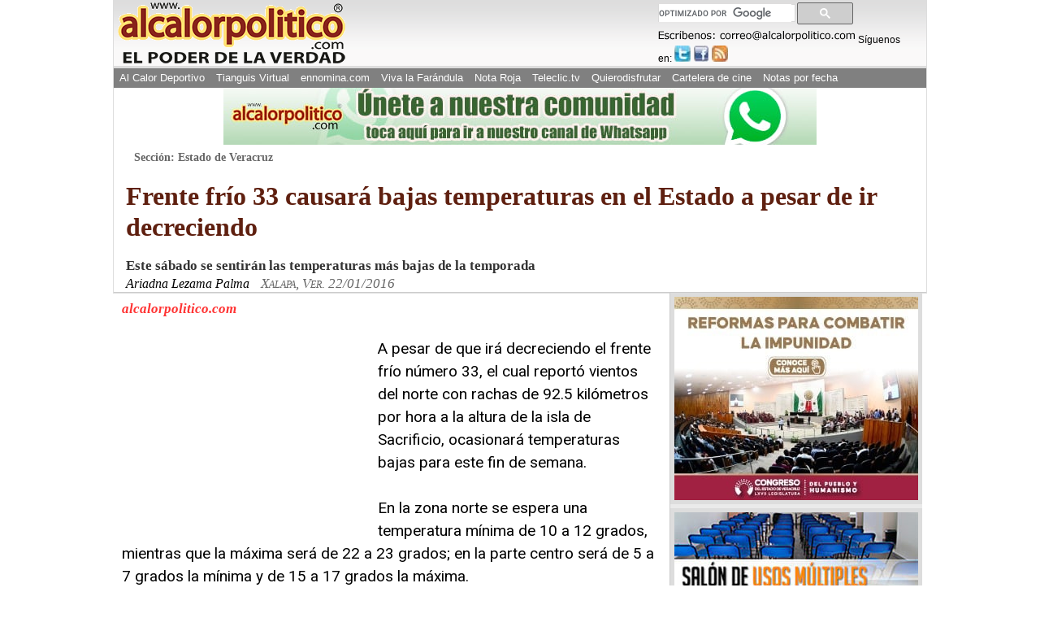

--- FILE ---
content_type: text/html
request_url: https://www.alcalorpolitico.com/informacion/frente-frio-33-causara-bajas-temperaturas-en-el-estado-a-pesar-de-ir-decreciendo-191651.html
body_size: 9924
content:
<!DOCTYPE html>
<html xmlns="http://www.w3.org/1999/xhtml" lang="es" xml:lang="es">

<head>
	<!-- Google tag (gtag.js) -->
<script async src="https://www.googletagmanager.com/gtag/js?id=G-J4ZNNR7Q8R"></script>
<script>
  window.dataLayer = window.dataLayer || [];
  function gtag(){dataLayer.push(arguments);}
  gtag('js', new Date());

  gtag('config', 'G-J4ZNNR7Q8R');
</script>

<!--<script>window.mrf={host:"bc.marfeel.com",dt:3},function(e,t,o,i,a,n,r){function d(){x&&(e.cookie="fromt=yes;path=/;expires="+new Date(Date.now()+18e5).toGMTString(),o.reload())}var x=!/marfeelgarda=no|fromt=yes/i.test(n+";"+a);if((/(ipad.*?OS )(?!1_|2_|3_|4_|X)|mozilla.*android (?!(1|2|3)\.)[0-9](?!.*mobile)|\bSilk\b/i.test(i)&&2&r.dt||/(ip(hone|od).*?OS )(?!1_|2_|3_|4_|X)|mozilla.*android (?!(1|2|3)\.)[0-9].*mobile|bb10/i.test(i)&&1&r.dt||/marfeelgarda=off/i.test(n))&&t===t.top){x&&e.write('<plaintext style="display:none">');var l="script",m=setTimeout(d,1e4),c=e.createElement(l),f=e.getElementsByTagName(l)[0];c.src="//bc.marfeel.com/statics/marfeel/gardac.js",c.onerror=d,c.onload=function(){clearTimeout(m)},f.parentNode.insertBefore(c,f)}}(document,window,location,navigator.userAgent,document.cookie,location.search,window.mrf);</script>
-->

<meta name="viewport" content="width=device-width, initial-scale=1.0" />
<meta http-equiv="Content-Type" content="text/html; charset=iso-8859-1" />
<meta name="title" content="Al Calor PolÃƒÂ­tico" />
<meta name="description" content="A pesar de que ir&aacute; decreciendo el frente fr&iacute;o n&uacute;mero 33, el cual report&oacute; vientos del norte con rachas de 92.5 kil&oacute;metros por hora a la altura de la isla de Sacrificio, ocasionar&aacute; temperaturas bajas para es..." />
<meta name="keywords" content="pesar, decreciendo, estado, temperaturas, causara, bajas, nota, alcalorpolitico, noticias, periodico, calor"/>
<meta name="copyright" content="alcalorpolitico.com - 2019"/><meta name="author" content="alcalorpolitico.com"/>
<meta http-equiv="Cache-Control" content="max-age=3600" /><meta http-equiv="Cache-Control" content="public" />

<script type="text/javascript" src="../jquery/jquery-1.12.4.min.js"></script>
<script type="text/javascript" src="../funciones.js"></script>
<script type="text/javascript" src="ilightbox220/src/js/jquery.requestAnimationFrame.js"></script>
<script type="text/javascript" src="ilightbox220/src/js/jquery.mousewheel.js"></script>
<script type="text/javascript" src="ilightbox220/src/js/ilightbox.packed.js"></script>
<link rel="stylesheet" type="text/css" href="ilightbox220/src/css/ilightbox.css"/>
<title>Frente fr&iacute;o 33 causar&aacute; bajas temperaturas en el Estado a pesar de ir decreciendo - Al Calor Pol&iacute;tico</title>
<link rel="shortcut icon" href="/alcalori.ico"/>
<link rel="stylesheet" type="text/css" href="../estilos/maquetacion.css"/>
<link rel="stylesheet" type="text/css" href="../cssmob/drawer.min.css">
<link rel="stylesheet" type="text/css" href="maquetacion-responsive2.css?v1=20"/>


<meta property="og:type" content="article" />
<meta property="og:title" content="Frente fr&iacute;o 33 causar&aacute; bajas temperaturas en el Estado a pesar de ir decreciendo" />

<meta property="og:description" content="A pesar de que ir&aacute; decreciendo el frente fr&iacute;o n&uacute;mero 33, el cual report&oacute; vientos del norte con rachas de 92.5 kil&oacute;metros por hora a la altura de la isla de Sacrificio, ocasionar&aacute; temperaturas bajas para es..." />
<meta property="og:site_name" content="Al Calor PolÃƒÂ­tico" />
				<meta property="og:image" content="https://www.alcalorpolitico.com/images/alcalorpolitico.jpg" />
		  

<link rel="canonical" href="https://www.alcalorpolitico.com/informacion/frente-frio-33-causara-bajas-temperaturas-en-el-estado-a-pesar-de-ir-decreciendo-191651.html"/>
<style type="text/css">
#galerianotas { 
    padding: 3px;
    border: 1px solid #306;
    display: inline-block;
    margin: 5px auto 0 auto;
    width: 292px;
    text-align: center;
    background: #fefefe;
}
.whatsapp{ display:none; background:#1da110 url(../images/whatsapp.png); background-repeat:no-repeat; font-size:0.75em !important; background-position:0 0; color:#fff; border-radius:2px; text-indent: 15px;
  padding: 1px 5px !important; margin-right:4px; float:left;  text-align:center; }
.whatsapp:hover{ text-decoration:none; color:#fff; font-family:Arial;font-size:0.75em !important; opacity:0.8;}
.google-ads{ float:left; padding-right:15px; display:block;  }
/* ---------[ Responsive Design ]--------- */
@media only screen and (max-width: 320px) {.whatsapp{ display:block;}.google-ads{ width:99%; clear:both; float:none; margin:5px 0;}	}
@media only screen and (min-width: 321px) and (max-width: 480px){.alcalordeportivonotas li{ width:47%;}.whatsapp{ display:block;}.google-ads{ width:95%; clear:both; float:none; margin:10px 0; }}
@media only screen and (min-width: 481px) and (max-width: 770px){.alcalordeportivonotas li{ width:30%;}.whatsapp{ display:block;}}
@media only screen and (min-width: 771px) and (max-width: 960px){.alcalordeportivonotas li{ width:30%;}}
.lazy-hidden {opacity: 0}
.lazy-loaded {-webkit-transition: opacity 0.3s;-moz-transition: opacity 0.3s;-ms-transition: opacity 0.3s;-o-transition: opacity 0.3s;
transition: opacity 0.3s;opacity: 1;}
</style>
<script type="text/javascript" src="https://www.alcalorpolitico.com/jquery.lazyloadxt.extra.min.js" ></script>
<script>
$(document).ready(function(){
	$('.drawer').drawer();
		$("#areadeladerecha ul img").attr("data-src",function() {
			var href=$(this).attr("src");
			$(this).removeAttr("src");
			return href;
     });
	 	$(".limpiar img").attr("data-src",function() {
			var href=$(this).attr("src");
			$(this).removeAttr("src");
			return href;
     });
	 	$(".alcalordeportivonotas img").attr("data-src",function() {
			var href=$(this).attr("src");
			$(this).removeAttr("src");
			return href;
     });

$("body").bind("copy paste",function(event){var navType = $("body").attr("data-browsername");
if (navType=="MSIE"){
 window.clipboardData.setData("Text","Todos los materiales publicados en este sitio estÃƒÂ¡n protegidos por las leyes de propiedad intelectual de MÃƒÂ©xico, lo cual no permite que los textos informativos, imÃƒÂ¡genes, material en audios o videos y logotipos que tienen TÃƒÂ­tulo de Registro de Marca ante el IMPI, sean reproducidos total o parcialmente en medios impresos, virtuales o electrÃƒÂ³nicos. Si desea hacer uso de lo aquÃƒÂ­ publicado deberÃƒÂ¡ solicitar convenio de autorizaciÃƒÂ³n al periÃƒÂ³dico alcalorpolitico.com: 01 (228) 8 41 54 40, 8 41 54 41 y 01 800 55 29 870 ÃƒÂ³ a: correo@alcalorpolitico.com. Muchas gracias.");}
else{
 event.originalEvent.clipboardData.setData("Text","Todos los materiales publicados en este sitio estÃƒÂ¡n protegidos por las leyes de propiedad intelectual de MÃƒÂ©xico, lo cual no permite que los textos informativos, imÃƒÂ¡genes, material en audios o videos y logotipos que tienen TÃƒÂ­tulo de Registro de Marca ante el IMPI, sean reproducidos total o parcialmente en medios impresos, virtuales o electrÃƒÂ³nicos. Si desea hacer uso de lo aquÃƒÂ­ publicado deberÃƒÂ¡ solicitar convenio de autorizaciÃƒÂ³n al periÃƒÂ³dico alcalorpolitico.com: 01 (228) 8 41 54 40, 8 41 54 41 y 01 800 55 29 870 ÃƒÂ³ a: correo@alcalorpolitico.com. Muchas gracias."); 
}
event.preventDefault();
return false;});
 
});
</script>
<script>
  (function(i,s,o,g,r,a,m){i['GoogleAnalyticsObject']=r;i[r]=i[r]||function(){
  (i[r].q=i[r].q||[]).push(arguments)},i[r].l=1*new Date();a=s.createElement(o),
  m=s.getElementsByTagName(o)[0];a.async=1;a.src=g;m.parentNode.insertBefore(a,m)
  })(window,document,'script','//www.google-analytics.com/analytics.js','ga');
  ga('create', 'UA-5574252-1', 'alcalorpolitico.com');
  ga('send', 'pageview');
</script>
<script>
var trackOutboundLink = function(url, isExternal) {
    var params = {};

    if (!isExternal) {
        params.hitCallback = function () {
            document.location = url;
        }
    }
    ga('send', 'event', 'outbound', 'click', url, params);

    return isExternal;
}
</script>

<script type="text/javascript">
  window._taboola = window._taboola || [];
  _taboola.push({photo:'auto'});
  !function (e, f, u, i) {
    if (!document.getElementById(i)){
      e.async = 1;
      e.src = u;
      e.id = i;
      f.parentNode.insertBefore(e, f);
    }
  }(document.createElement('script'),
  document.getElementsByTagName('script')[0],
  '//cdn.taboola.com/libtrc/alcalorpolitico-network/loader.js',
  'tb_loader_script');
  if(window.performance && typeof window.performance.mark == 'function')
    {window.performance.mark('tbl_ic');}
</script> 

</head>
<body class="drawer drawer--left drawer--sidebar">


<div id="Skiplist"><p><a href="#menutop" tabindex="1">Ir a Men&uacute;</a></p><p><a href="#cont" tabindex="2">Ir a Contenido</a></p></div>
	    
<div id="Pagina"><!--Pagina-->
	<div id="Header"><!--Header-->
      <p>Al Calor Político - La noticia en caliente</p>
      <ul id="LogoP"><li><a href="/" title="Ir al inicio de www.alcalorpolitico.com/" tabindex="4"><img src="/imagenes/imagenescomun/logo_acp_poderverdad.gif" alt="Al Calor Político - La noticia en caliente" width="290" height="80"/></a></li></ul>
      <div id="Redessociales">
		<script>
		  (function() {
			var cx = '003579488209373805864:-ynw68lvlgw';
			var gcse = document.createElement('script');
			gcse.type = 'text/javascript';
			gcse.async = true;
			gcse.src = 'https://cse.google.com/cse.js?cx=' + cx;
			var s = document.getElementsByTagName('script')[0];
			s.parentNode.insertBefore(gcse, s);
		  })();
		</script>
      <div id="FormaBusqueda" style="width:80%;">
        
        <gcse:searchbox-only></gcse:searchbox-only>
      
      </div>
            <img src="../imagenes/imagenescomun/paraescribir.gif" alt="Escríbenos" title="Escríbenos:correo@alcalorpolitico.com" width="243" height="13"/>
       	<p>S&iacute;guenos en:</p>
          <ul>
            <li><a href="https://twitter.com/alcalorpolitico" title="Síguenos en Twitter" tabindex="5" class="twitter" rel="wblank"><span>Twitter</span></a></li>
            <li><a href="https://www.facebook.com/Al-Calor-Político-146830838715699" title="Síguenos en Facebook" tabindex="6" class="facebook" rel="wblank"><span>Facebook</span></a></li>
            <li><a href="//plus.google.com/u/0/114768005028824136039?prsrc=3" title="Síguenos en Google+"  class="google" rel="wblank"><span>Google+</span></a></li>
            <li><a href="https://feeds.feedburner.com/alcalorpolitico" title="Ver RSS" tabindex="7" class="rss" rel="wblank"><span>RSS</span></a></li>			
        </ul>
      </div>
     <div  id="MenuPrincipalTop"> 
		<a name="menutop" id="menutop" class="skip">&nbsp;</a>
        <div id="iBuscar"><a href="#">&nbsp;</a></div>        
        <ul class="menu">
          <li><a href="https://www.alcalordeportivo.com.mx" title="Ver Al Calor Deportivo">Al Calor Deportivo</a></li>
          <li><a href="http://www.eltianguisvirtual.net/" title="Ver Tianguis Virtual">Tianguis Virtual</a></li>
          <li><a href="http://www.ennomina.com" title="Visita la Bolsa de Trabajo">ennomina.com</a></li>
          <li><a href="http://www.vivalafarandula.com" title="Ver Viva la Farándula">Viva la Far&aacute;ndula</a></li>
          <li><a href="/policiaca/" title="Ver Nota Roja">Nota Roja</a></li>
          <li><a href="https://www.teleclic.tv/" title="Ver Teleclic.tv" rel="wblank">Teleclic.tv</a></li> 
          <li><a href="http://www.quierodisfrutar.mx/" title="Ver Quierodisfrutar.com" rel="wblank">Quierodisfrutar</a></li>
          <li><a href="http://www.quierodisfrutar.mx/cinepolis-xalapa/" title="Ver Cartelera de cine" rel="wblank">Cartelera de cine</a></li>
          <li>
			<script type="text/javascript">
            <!--//<![CDATA[
				var meses = new Array ("1","2","3","4","5","6","7","8","9","10","11","12");var f=new Date();
				document.write("<a href=\"https://www.alcalorpolitico.com/informacion/notasarchivo.php?m="+ meses[f.getMonth()]+"&amp;y="+ f.getFullYear()+"&amp;d="+ f.getDate()+" \" title=\"Ver notas por fecha\" >Notas por fecha<\/a>");				
            //]]>-->					
            </script>
            <noscript><a href="https://www.alcalorpolitico.com/informacion/notasarchivo.php" title="Ver notas por fecha" rel="wblank">Notas por fecha</a></noscript>
          </li>
         </ul>
       <a href="#" id="pull" title="Menú de Opciones">alcalorpolitico.com</a> 
     <a href="https://www.alcalorpolitico.com/"  title="alcalorpolitico.com" id="Regresar" style=" background:#808080; color:#fff; padding:5px 10px; line-height:30px; height:25px;"> < Regresar</a>               
      </div>         
	</div> <!--Fin Header-->    <header class="drawer-navbar drawer-navbar--fixed mobheader" role="banner">
    <div class="drawer-container">
      <div class="drawer-navbar-header">
        <a class="drawer-brand" href="https://www.alcalorpolitico.com/">
          <div style="width: 100%;display: flex;justify-content: center;align-items: center;">
            <img src="../cssmob/logo.png"  border="0" style="width: 46%;padding-top: 18px;" />
        </div>
        </a>
        <button type="button" class="drawer-toggle drawer-hamburger">
          <span class="sr-only">toggle navigation</span>
		  <span class="drawer-hamburger-icon"></span>
		</button>
		<div class="contDrawbot">
        	<a href="https://www.alcalorpolitico.com/policiaca/"><p>NOTA ROJA</p></a>
        	<a href="https://www.alcalorpolitico.com/corazonada.php"><p>CORAZONADA</p></a>
    	</div>
      </div>

      <nav class="drawer-nav" role="navigation">
        <ul class="drawer-menu">
          <li><a class="drawer-menu-item" href="https://www.alcalorpolitico.com/edicion/inicio.html">HOME</a></li>
          <li><a class="drawer-menu-item" href="https://www.alcalordeportivo.com.mx/">AL CALOR DEPORTIVO</a></li>
          <li><a class="drawer-menu-item" href="https://www.eltianguisvirtual.net/">TIANGUIS VIRTUAL</a></li>
          <li><a class="drawer-menu-item" href="http://www.ennomina.com/">EMPLEOS Y SERVICIOS</a></li>
          <li><a class="drawer-menu-item" href="https://www.vivalafarandula.com/">VIVA LA FAR&Aacute;NDULA</a></li>
          <li><a class="drawer-menu-item" style="color: #5f2010;font-weight: 500 !important;" href="https://www.alcalorpolitico.com/policiaca/">NOTA ROJA</a></li>
          <li><a class="drawer-menu-item" href="https://www.teleclic.tv/">TELECLICTV</a></li>
          <li><a class="drawer-menu-item" href="http://www.quierodisfrutar.com/">QUIERO DISFRUTAR</a></li>
          <li><a class="drawer-menu-item" href="https://www.alcalorpolitico.com/corazonada.php">CORAZONADA</a></li>

        </ul>
      </nav>
    </div>
</header>
<div id="Contenido"><!--Contenido-->

<!-- Aqui va el banner de publicidad superior -->
	
<div class="publicidadtop"><a href="https://whatsapp.com/channel/0029Va9e7VGGzzKZu5ZmWp30" onclick="return trackOutboundLink(\’CanalWhatsapp’, true)"><img src="../imagenes/imagenespublicidad/bannerCanal.jpg" width="730" height="70"/></a> </div>



  <!-- Aqui va el banner de publicidad superior-->
	
	

   
  <a name="cont" id="cont" class="skip">&nbsp;</a>
	<div id="areasuperiorColumna" style="padding-left: 15px; padding-right: 15px;"><!--areasupeior nota-->
    <p id="seccion">Secci&oacute;n: Estado de Veracruz</p>   <h1 style='text-align:left; font-style:normal;'>Frente fr&iacute;o 33 causar&aacute; bajas temperaturas en el Estado a pesar de ir decreciendo</h1> <h2 style='text-align:left;'> Este s&aacute;bado se sentir&aacute;n las temperaturas m&aacute;s bajas de la temporada 
</h2> 
	<h3  style='text-align:left;'>Ariadna Lezama Palma <span id="lugar"  style='text-align:left;'>Xalapa, Ver. 22/01/2016</span></h3>
	</div><!--Fin areasupeior nota-->
	   <div id="areanota"><!--areanota de la nota-->
	    	<div id="barracompartir">
        		<p>alcalorpolitico.com</p>
					
        	</div>
      		<div id="textonota" style="display: flex;margin-bottom: 10px;">
				<!--xx<div class="google-ads" style="display:none">
					<script async src="//pagead2.googlesyndication.com/pagead/js/adsbygoogle.js"></script>
					<!-- 2016_nota_alineado200x200 -->
				<!--xx	<ins class="adsbygoogle"
     					style="display:inline-block;width:200px;height:200px"
												     data-ad-client="ca-pub-9236619731034870"
						     data-ad-slot="6881568488"></ins>
											<script>(adsbygoogle = window.adsbygoogle || []).push({});</script>
				</div> xx-->

				<!--Inicia Texto de la nota-->
				<!-- Inicia Galeria de fotos -->
							</div>               
<!-- Final de la Galeria de fotos -->
<!-- <script data-ad-client="ca-pub-9236619731034870" async src="https://pagead2.googlesyndication.com/pagead/js/adsbygoogle.js"></script> -->
<!-- <script async src="https://pagead2.googlesyndication.com/pagead/js/adsbygoogle.js"></script> -->
<div class="cuerponota cuerpoColumna"  style="font-family: 'Roboto',sans-serif; letter-spacing: normal;  line-height: 1.5; font-weight: 400 !important;">
	<div class="google-ads">
<script async src="//pagead2.googlesyndication.com/pagead/js/adsbygoogle.js"></script>
<!-- 2015_nota_alineado300x250 -->
<ins class="adsbygoogle"
     style="display:inline-block;width:300px;height:250px"
     data-ad-client="ca-pub-9236619731034870"
     data-ad-slot="1724636885"></ins>
<script>
(adsbygoogle = window.adsbygoogle || []).push({});
</script>
</div> 		
	A pesar de que ir&aacute; decreciendo el frente fr&iacute;o n&uacute;mero 33, el cual report&oacute; vientos del norte con rachas de 92.5 kil&oacute;metros por hora a la altura de la isla de Sacrificio, ocasionar&aacute; temperaturas bajas para este fin de semana.<br />
<br />
En la zona norte se espera una temperatura m&iacute;nima de 10 a 12 grados, mientras que la m&aacute;xima ser&aacute; de 22 a 23 grados; en la parte centro ser&aacute; de 5 a 7 grados la m&iacute;nima y de 15 a 17 grados la m&aacute;xima.<br />
<br />
Sin embargo, en las partes monta&ntilde;osas como el Cofre de Perote y Pico de Orizaba se esperan temperaturas m&iacute;nimas de menos 2 grados y la m&aacute;xima de 8 a 10 grados Celsius.<br />
<br><div class="cuadropublicidadnotasinf"><ins class="adsbygoogle" style="height:200px" data-ad-client="ca-pub-9236619731034870"></ins><script>(adsbygoogle = window.adsbygoogle || []).push({});</script></div><br><br />
En la zona de costa la m&aacute;xima se espera de 23 a 25 grados y la m&iacute;nima de 17 a 19 grados y finalmente en la parte sur la m&iacute;nima se pronostica de 17 a 19 y la m&aacute;xima de 21 a 24 grados.<br />
<br />
&quot;La situaci&oacute;n sigue siendo adversa por el viento y oleaje en el centro y sur de la entidad, sobre todo en las zonas costeras y es por ello que hoy tenemos alerta gris. Ahora lo que viene a parte de estas condiciones adversas de viento, es el notable descenso de la temperatura&quot;.<br />
<br />
Aunque ma&ntilde;ana s&aacute;bado se presentar&aacute;n las temperaturas m&aacute;s bajas de la temporada, no ser&aacute;n hist&oacute;ricas de la entidad veracruzana.<br />
<br />
Las recomendaciones para este fin de semana son tomar precauciones, por el ambiente fr&iacute;o en la entidad, evento de norte, reducci&oacute;n de la visibilidad por presencia de nieblas, lloviznas y lluvias menores a los 10 &oacute; 15 mil&iacute;metros.<br />
<br><div class="cuadropublicidadnotasinf"><ins class="adsbygoogle" style="height:200px" data-ad-client="ca-pub-9236619731034870"></ins><script>(adsbygoogle = window.adsbygoogle || []).push({});</script></div><br><br />
&quot;Posiblemente haya temperaturas por abajo de los cero grados, por abajo del nivel de congelaci&oacute;n en el Valle de Perote, lo que implicar&iacute;a heladas fuertes, no tenemos probabilidad de nevadas, sino de heladas, recuerde que para las nevadas necesitamos alto contenido de humedad y en este caso el frente fr&iacute;o no est&aacute; desarrollando nubosidad significativa&quot;.<br />
<iframe allowfullscreen="" frameborder="0" height="360" src="//www.youtube.com/embed/0jRR6wlDdAQ?rel=0" width="640"></iframe><br />
</div>
		   
		   		   
      <div id="publicidadinferior">
      <div class="cuadropublicidadnotasinf">

<!-- <script async src="//pagead2.googlesyndication.com/pagead/js/adsbygoogle.js"></script> -->
<!-- notas_abajo_izquierda -->
<ins class="adsbygoogle"
     style="display:block"
     data-ad-client="ca-pub-9236619731034870"
     data-ad-slot="1289490481"
     data-ad-format="auto"
     data-full-width-responsive="true"></ins>
<script>
(adsbygoogle = window.adsbygoogle || []).push({});
</script>
</div>
            <div class="cuadronotasapp">
  
<p class="titulo_byn">Ve las noticias en la app para m&oacute;viles<br />
<a href="https://itunes.apple.com/us/app/al-calor-politico/id735616909"><img src="../imagenes/imagenescomun/disp_en_apple_store.jpg" width="150" height="33" /></a><a href="https://play.google.com/store/apps/details?id=com.alcalorpoliticooficial"><img src="../imagenes/imagenescomun/disp_en_google_play.jpg" width="150" height="33" /></a></p>
  <p><a href="noticias.php?idnota=438556">Adi&oacute;s, Valent&iacute;n: Tras m&uacute;ltiples protestas, Mariela Hern&aacute;ndez asumir&aacute; la Secretar&iacute;a de Salud</a></p>
    <p><a href="noticias.php?idnota=438592">S&iacute;ndico lanza amenazas contra alcaldesa de Lerdo de Tejada; intervino personal de seguridad</a></p>
    <p><a href="noticias.php?idnota=438579">Ni&ntilde;o muri&oacute; esperando tomograf&iacute;a en Hospital Infantil de Veracruz, denuncian madres</a></p>
    <p><a href="noticias.php?idnota=438597">Contiene SEMAR derrame de hidrocarburo en las inmediaciones del Malec&oacute;n de Veracruz</a></p>
  
</div>

<div class="limpiar">	<p><span class="acpsubtitulos2">Galer&iacute;as de fotos m&aacute;s recientes</span></p>
    <a href="https://www.alcalorpolitico.com/galerias/base.php?idgaleria=77507" class="cuadrogalerias"> <img src="https://www.alcalorpolitico.com/imagenes/fotosnotas/previas/2026/01/20/190145CHOQUE-12.jpg" alt="Emiliano Zapata, Ver., 10 de enero de 2026.- La tarde de este martes, un tráiler presuntamente perdió el control e impactó al menos cinco automóviles sobre la autopista Xalapa-Cardel, a la altura de la localidad de Rinconada. Dos personas lesionadas fueron trasladadas al hospital del IMSS de Cardel."/><br>Choca tráiler en Emiliano Zapata</a>
        <a href="https://www.alcalorpolitico.com/galerias/base.php?idgaleria=77506" class="cuadrogalerias"> <img src="https://www.alcalorpolitico.com/imagenes/fotosnotas/previas/2026/01/20/140909MARIACHI-44.jpg" alt="Xalapa, Ver., 20 de enero de 2026.- Originarios de Jalacingo, la agrupación ?Mariachi México de Oro?, se presenta en restaurantes de Xalapa como parte de su recorrido por municipios para darse a conocer."/><br>Mariachis se promocionan</a>
        <a href="https://www.alcalorpolitico.com/galerias/base.php?idgaleria=77505" class="cuadrogalerias"> <img src="https://www.alcalorpolitico.com/imagenes/fotosnotas/previas/2026/01/20/125229PREDIOS-66.jpg" alt="Xalapa, Ver., 20 de enero de 2026.- Desde la ciudad de Veracruz, integrantes de la Unidad de Barrios y Colonias del Puerto de Veracruz llegaron a la Capital para pedirle al Gobierno del Estado apoyo con la regularización de predios."/><br>Urgen regularización</a>
        <a href="https://www.alcalorpolitico.com/galerias/base.php?idgaleria=77504" class="cuadrogalerias"> <img src="https://www.alcalorpolitico.com/imagenes/fotosnotas/previas/2026/01/20/090121NEBLINA-11.jpg" alt="Emiliano Zapata, Ver., 20 de enero de 2026.- Densa neblina cubrió zonas de la región Capital la mañana de este martes. Provocó tráfico lento en la carretera Las Trancas-Coatepec."/><br>Neblina en Las Trancas</a>
        <a href="https://www.alcalorpolitico.com/galerias/base.php?idgaleria=77503" class="cuadrogalerias"> <img src="https://www.alcalorpolitico.com/imagenes/fotosnotas/previas/2026/01/19/140702HACIENDA-66.jpg" alt="Xalapa, Ver., 19 de enero de 2026.- Pese a que se dio una extensión para el reemplacamiento de vehículos y que se habilitaron otros módulos, las oficinas de Hacienda del Estado todavía se observan saturadas."/><br>El martirio de reemplacar</a>
        <a href="https://www.alcalorpolitico.com/galerias/base.php?idgaleria=77502" class="cuadrogalerias"> <img src="https://www.alcalorpolitico.com/imagenes/fotosnotas/previas/2026/01/19/111351CAFE-11.jpg" alt="Xalapa, Ver., 19 de enero de 2026.- Cafetaleros exigieron al Gobierno que no permita importaciones de baja calidad de café robusta ya que afectan los precios de exportación."/><br>Crisis cafetalera</a>
        <a href="https://www.alcalorpolitico.com/galerias/base.php?idgaleria=77501" class="cuadrogalerias"> <img src="https://www.alcalorpolitico.com/imagenes/fotosnotas/previas/2026/01/19/110823UPAV-33.jpg" alt="Xalapa, Ver., 19 de enero de 2026.- Trabajadores de la UPAV acudieron a Palacio de Gobierno para manifestar su inconformidad por la falta de pagos."/><br>UPAV no paga</a>
        <a href="https://www.alcalorpolitico.com/galerias/base.php?idgaleria=77500" class="cuadrogalerias"> <img src="https://www.alcalorpolitico.com/imagenes/fotosnotas/previas/2026/01/19/101918XICO-11.jpg" alt="Xalapa, Ver., 19 de enero de 2026.- Autoridades de Xico invitaron al Festival del Tamal Canario 2026, que será del 30 de enero al 2 de febrero en el parque Independencia del municipio."/><br>Festival del Tamal Canario</a>
    </p>
</div>
		     
</div>

   <div class="limpiar">
<div id="taboola-below-article-thumbnails"></div>
<script type="text/javascript">
  window._taboola = window._taboola || [];
  _taboola.push({
    mode: 'thumbnails-a',
    container: 'taboola-below-article-thumbnails',
    placement: 'Below Article Thumbnails',
    target_type: 'mix'
  });
</script>    
   </div>

  </div><!--Fin Texto de la nota-->   
</div><!--Fin area de la nota-->
  <div id="areadeladerecha">

	  
	  
	
<ul>
	
 	
    <li>
	<a href="https://legisver.gob.mx/Inicio.php?p=sliderInfoNP&i=8785682" target="_blank"  onclick="return trackOutboundLink('Congreso/', true)"><img src="../imagenes/imagenespublicidad/251110congreso.jpeg" width="300" alt="Congreso de Veracruz"/></a>
	</li>
	
		
	
	<li>
	<a href="https://www.clubdelemprendedor.mx/sin-categoria/salon-en-renta-centro-de-xalapa" target="_blank"  onclick="return trackOutboundLink('https://www.clubdelemprendedor.mx/sin-categoria/salon-en-renta-centro-de-xalapa/', true)"><img src="../imagenes/imagenespublicidad/170925BANNERSALON300.jpg" width="300" height="150"  alt="Salon de usos multiples"/></a>
	</li>
	
	</ul>

<script type="text/javascript"> 
	 /* Calculate the width of available ad space */
      var ad = document.getElementById('Pagina');
	  window.addEventListener("resize", reloadAd);
		function reloadAd() {
			 if (ad.getBoundingClientRect().width) {
				adWidth = ad.getBoundingClientRect().width+15; // for modern browsers 
			} else {
				adWidth = ad.offsetWidth+15; // for old IE 
			}
			
			if (adWidth > 960 && adWidth <= 970){
			 document.location.reload(true);
			}
		}
       
     
        if (ad.getBoundingClientRect().width) {
            adWidth = ad.getBoundingClientRect().width+15; // for modern browsers 
        } else {
            adWidth = ad.offsetWidth+15; // for old IE 
        }
        /* Replace ca-pub-XXX with your AdSense Publisher ID */
        google_ad_client = "ca-pub-9236619731034870";
     
        if ( adWidth > 960 ){
	       google_ad_size = ["300", "600"];  /* Escritorio */
		   google_ad_slot = "5736034084";
			<!-- 2015_derecha_notasycolumnas300x600 -->
			document.write (
			 '<ins class="adsbygoogle" style="display:inline-block;width:' 
			  + google_ad_size[0] + 'px;height:' 
			  + google_ad_size[1] + 'px" data-ad-client="' 
			  + google_ad_client + '" data-ad-slot="' 
			  + google_ad_slot + '"></ins>'
			);
		   (adsbygoogle = window.adsbygoogle || []).push({});	 			
     }
    </script>
    

    
<!--Fin contenido-->
    <div id="Footer">
    <!--Footer-->
    <script>
$(document).ready(function(){
//hay galeria		
	var $countgaleria=$("#galerianotas").length;
		if ( $countgaleria == 1 ) {//nota solo una imagen en su cuerpo
				$( "#textonota .adsbygoogle" ).first().remove();
				$( "#textonota .google-ads" ).css("display", "block");
		}else{
			 $( "#textonota .google-ads" ).css("display", "block");			
		}
	
		
		var pull= $('#pull');menu= $('#MenuPrincipalTop ul');menuHeight	= menu.height();
	$(pull).on('click', function(e) {e.preventDefault();menu.slideToggle();});
	$(window).resize(function(){var w = $(window).width();
	if(w > 320 && menu.is(':hidden')) {menu.removeAttr('style');}});
	
		$( '#iBuscar a' ).click( function( e ) {
			$( '#FormaBusqueda' ).fadeToggle( 'slow' );
		});
		

	var $count=$(".cuerponota img").length;
		if ( $count == 1 ) {//nota solo una imagen en su cuerpo
				$( ".cuerponota img:eq(0)" ).addClass("imginicio");
				$( ".imginicio" ).clone().prependTo( "#textonota" ).toggleClass("inicio");
				$( ".imginicio" ).hide();
				$( ".inicio" ).show();
		}
	
        $(window).scroll(function(){
            if ($(this).scrollTop() > 100) {$('.scrollup').fadeIn();} 
			else {$('.scrollup').fadeOut();}
        });
        $('.scrollup').click(function(){$("html, body").animate({ scrollTop: 0 }, 600);return false;});
});
</script>    
<a href="#" class="scrollup" style="display: none;" title="Subir">Top</a>
        <p class="copy">&copy; Toda la informaci&oacute;n de este Portal Informativo est&aacute; protegida por la Ley de Derechos de Autor<br />

        Los medios que deseen reproducirla pueden contratar al: 01 800 55 29 870</p>

<span>Xalapa, Veracruz - México. 2005 - 2026</span>    </div>
    
    <!--Fin Footer-->
    
     <div id="taboola-right-rail-thumbnails">
<script type="text/javascript">
  window._taboola = window._taboola || [];
  _taboola.push({
    mode: 'thumbnails-rr',
    container: 'taboola-right-rail-thumbnails',
    placement: 'Right Rail Thumbnails',
    target_type: 'mix'
  });
</script> 
    
</div>
    
    
<script type="text/javascript">
/*Para WhatsApp*/
if(typeof wabtn4fg==="undefined"){wabtn4fg=1;h=document.head||document.getElementsByTagName("head")[0],s=document.createElement("script");s.type="text/javascript";s.src="/whatsapp/whatsapp-button.js";h.appendChild(s);}
</script>

 <script type="text/javascript">
  window._taboola = window._taboola || [];
  _taboola.push({flush: true});
</script>
<script src="../jsmobile/iscroll.min.js"></script>
<script src="../jsmobile/drawer.min.js" charset="iso-8859-1"></script>

</body>
</html>


--- FILE ---
content_type: text/html; charset=utf-8
request_url: https://www.google.com/recaptcha/api2/aframe
body_size: 114
content:
<!DOCTYPE HTML><html><head><meta http-equiv="content-type" content="text/html; charset=UTF-8"></head><body><script nonce="VC5R_8H-L7nyu0MrQKlhUg">/** Anti-fraud and anti-abuse applications only. See google.com/recaptcha */ try{var clients={'sodar':'https://pagead2.googlesyndication.com/pagead/sodar?'};window.addEventListener("message",function(a){try{if(a.source===window.parent){var b=JSON.parse(a.data);var c=clients[b['id']];if(c){var d=document.createElement('img');d.src=c+b['params']+'&rc='+(localStorage.getItem("rc::a")?sessionStorage.getItem("rc::b"):"");window.document.body.appendChild(d);sessionStorage.setItem("rc::e",parseInt(sessionStorage.getItem("rc::e")||0)+1);localStorage.setItem("rc::h",'1768958388913');}}}catch(b){}});window.parent.postMessage("_grecaptcha_ready", "*");}catch(b){}</script></body></html>